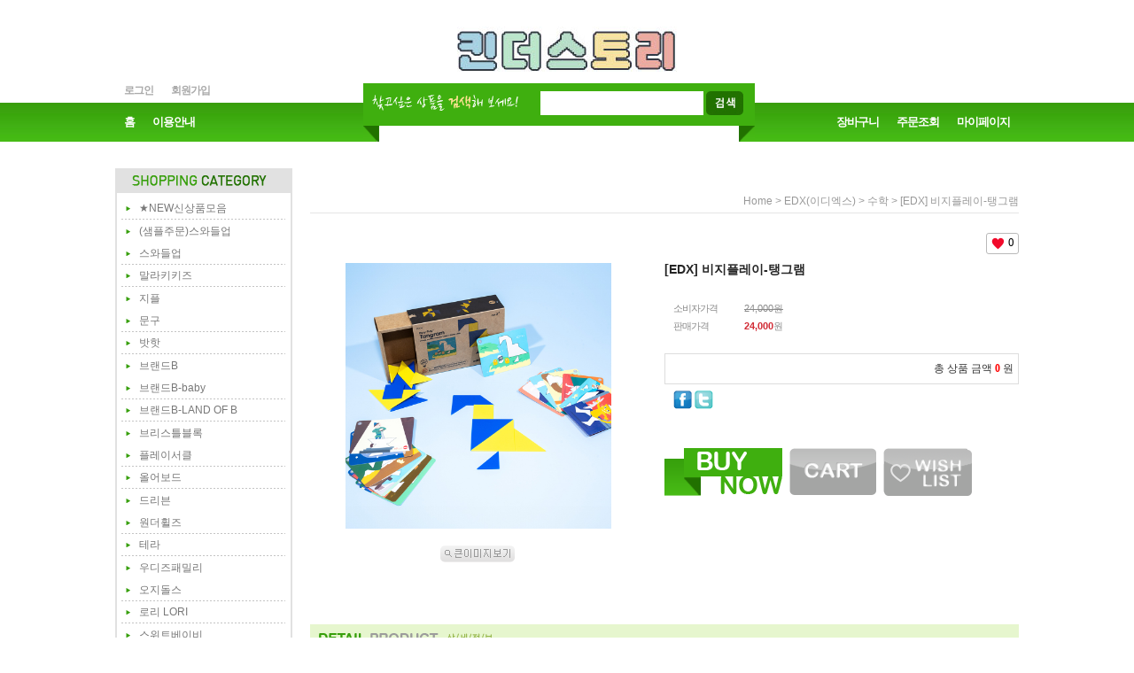

--- FILE ---
content_type: text/css
request_url: http://kinderstory.kr/shopimages/ckak01/template/work/1854/header.1.css?t=202510241420
body_size: 1548
content:
/* BASIC css start */
#hdWrap { background: url(/images/d3/green_note/common/bg_hd.gif) repeat-x 0 100%; margin-bottom: 30px; }
#hdWrap #header { position: relative; width: 1000px; height: 160px; margin-left: auto; margin-right: auto; }
#hdWrap #header .hd-logo { text-align: center; padding-top: 30px; }
#hdWrap #header .hd-search,
#hdWrap #header .search-desc,
#hdWrap #header .search-form { position: absolute; }
#hdWrap #header .hd-search { bottom: 0; left: 270px; width: 442px; height: 66px; background: url(/images/d3/green_note/common/bg_hd_bar.gif) no-repeat 0 0; }
#hdWrap #header .search-desc { bottom: 35px; left: 10px; }
#hdWrap #header .search-form { bottom: 30px; left: 200px; }
#hdWrap #header .search-form img { vertical-align: middle; }
#hdWrap #header .MS_search_word { width: 180px; height: 23px; line-height: 27px; padding: 2px; border: 0; }
#hdWrap #header .hd-menu { position: absolute; }
#hdWrap #header .hd-menu li { float: left; }
#hdWrap #header .hd-menu li a { font-weight: bold; letter-spacing: -1px; }
#hdWrap #header .info1 { left: 0; bottom: 50px; }
#hdWrap #header .info2 { left: 0; bottom: 14px; }
#hdWrap #header .info3 { right: 0; bottom: 14px; }
#hdWrap #header .info1 li { padding-right: 20px; }
#hdWrap #header .info2 li { padding-right: 20px; }
#hdWrap #header .info3 li { padding-left: 20px; }
#hdWrap #header .info1 li a { color: #aaa; }
#hdWrap #header .info1 li a.favorite { color: #207100; }
#hdWrap #header .info2 li a,
#hdWrap #header .info3 li a { color: #fff; font-size: 13px; }
/* BASIC css end */



--- FILE ---
content_type: text/css
request_url: http://kinderstory.kr/shopimages/ckak01/template/work/1854/menu.1.css?t=202510241309
body_size: 869
content:
/* BASIC css start */
#aside { width: 200px; margin-right: 20px; }
#aside .lnb { border: 2px solid #e1e1e1; margin-bottom: 20px; padding-bottom: 5px; }
#aside .lnb .lnb-menu { padding: 5px; }
#aside .lnb .lnb-menu li { width: 175px; padding: 5px; background: url(/images/d3/green_note/common/bg_dot_line.gif) repeat-x 0 100%; word-wrap: break-word; }
#aside .lnb .lnb-menu li a { background: url(/images/d3/green_note/common/bull_w5_h5_green.gif) no-repeat 0 50%; padding-left: 15px; }
#aside .lnb .lnb-menu li a:hover { font-weight: bold; letter-spacing: -1px; }
#aside .lnb .lnb-info { padding: 10px 0 10px 15px; }
#aside .lnb .lnb-info p.phone { margin-bottom: 10px; font-size: 14px; font-weight: bold; }
#aside .lnb .lnb-info p.email { margin-top: 10px; }
#aside .lnb .lnb-info p.email a { font-size: 11px; font-weight: bold; color: #207100; }
/* BASIC css end */



--- FILE ---
content_type: text/css
request_url: http://kinderstory.kr/shopimages/ckak01/template/work/1854/footer.1.css?t=202510241152
body_size: 710
content:
/* BASIC css start */
#ftWrap { margin-top: 60px; }
#ftWrap #footer { position: relative; width: 1020px; height: 140px; margin-left: auto; margin-right: auto; }
#ftWrap #footer .ft-menu { background-color: #e1e1e1; text-align: center; padding: 5px; }
#ftWrap #footer .ft-link { position: absolute; right: 0; top: 5px; }
#ftWrap #footer .ft-link a { padding-right: 10px; }
#ftWrap #footer .ft-link .link-ment { font-size: 11px; font-weight: bold; }
#ftWrap #footer .ft-link a img { padding-top: 5px; }
#ftWrap #footer .ft-info { margin-top: 20px; text-align: left; }
#ftWrap #footer .ft-info p { font-size: 11px; margin-bottom: 5px; }
#ftWrap #footer .ft-info .escrow { margin-top: 10px; }
/* BASIC css end */

